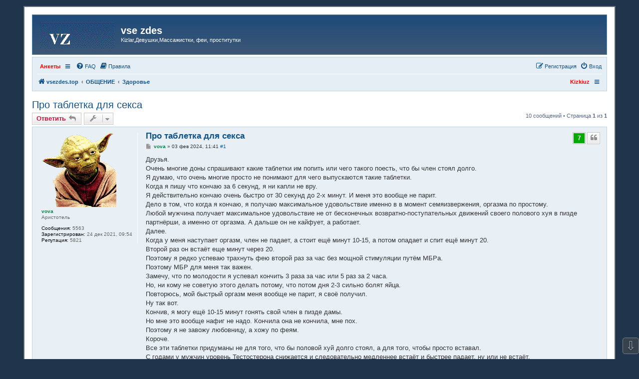

--- FILE ---
content_type: text/html; charset=UTF-8
request_url: https://vsezdes.top/viewtopic.php?p=46036&sid=655059fa8acbb96645ded9455ca6c488
body_size: 12001
content:
<!DOCTYPE html>
<html dir="ltr" lang="ru">
<head>
<meta charset="utf-8" />
<meta http-equiv="X-UA-Compatible" content="IE=edge">
<meta name="viewport" content="width=device-width, initial-scale=1" />

<title>Про таблетка для секса - vse zdes</title>

	<link rel="alternate" type="application/atom+xml" title="Канал - vse zdes" href="/feed?sid=38c467928e0913b2c0b911244e9bfa46">			<link rel="alternate" type="application/atom+xml" title="Канал - Новые темы" href="/feed/topics?sid=38c467928e0913b2c0b911244e9bfa46">		<link rel="alternate" type="application/atom+xml" title="Канал - Форум - Здоровье" href="/feed/forum/19?sid=38c467928e0913b2c0b911244e9bfa46">	<link rel="alternate" type="application/atom+xml" title="Канал - Тема - Про таблетка для секса" href="/feed/topic/2550?sid=38c467928e0913b2c0b911244e9bfa46">	
	<link rel="canonical" href="https://vsezdes.top/viewtopic.php?t=2550">

<!--
	phpBB style name: prosilver
	Based on style:   prosilver (this is the default phpBB3 style)
	Original author:  Tom Beddard ( http://www.subBlue.com/ )
	Modified by:
-->

<link href="./assets/css/font-awesome.min.css?assets_version=144" rel="stylesheet">
<link href="./styles/se_square_left/theme/stylesheet.css?assets_version=144" rel="stylesheet">
<link href="./styles/se_square_left/theme/ru/stylesheet.css?assets_version=144" rel="stylesheet">




<!--[if lte IE 9]>
	<link href="./styles/se_square_left/theme/tweaks.css?assets_version=144" rel="stylesheet">
<![endif]-->

<meta name="description" content="Друзья. Очень многие доны спрашивают какие таблетки им попить или чего такого поесть, что бы член стоял долго. Я думаю, что очень многие просто не понимают для чего выпускаются такие таблетки. Когда я пишу что кончаю за 6 секунд, я ни капли не вру. Я.." />
					


			<style>
			.first_post + .content {
				-moz-user-select: none;
				-webkit-user-select: none;
				-ms-user-select: none;
				-o-user-select: none;
				user-select: none;
			}
		</style>
	
<link href="./ext/bb3mobi/menu/styles/prosilver/theme/menu.css?assets_version=144" rel="stylesheet" media="screen" />
<link href="./ext/boardtools/quickreply/styles/all/theme/quickreply_main.css?assets_version=144" rel="stylesheet" media="screen" />
<link href="./ext/boardtools/quickreply/styles/all/theme/quickreply.css?assets_version=144" rel="stylesheet" media="screen" />
<link href="./ext/phpbb/pages/styles/prosilver/theme/pages_common.css?assets_version=144" rel="stylesheet" media="screen" />
<link href="./ext/phpbbes/scrolltoupdown/styles/all/theme/scrolltoupdown.css?assets_version=144" rel="stylesheet" media="screen" />
<link href="./ext/pico/reputation/styles/prosilver/theme/reputation_common.css?assets_version=144" rel="stylesheet" media="screen" />
<link href="./ext/pico/reputation/styles/prosilver/theme/reputation_viewtopic.css?assets_version=144" rel="stylesheet" media="screen" />
<link href="./ext/vse/abbc3/styles/all/theme/abbc3_common.min.css?assets_version=144" rel="stylesheet" media="screen" />


<style type="text/css">
</style>

</head>
<body id="phpbb" class="nojs notouch section-viewtopic ltr ">


<div id="wrap" class="wrap">
	<a id="top" class="top-anchor" accesskey="t"></a>
	<div id="page-header">
		<div class="headerbar" role="banner">
			<span aria-hidden="true" style="position: absolute; overflow: hidden; z-index: -10; width: 1px; height: 1px; padding: 0; margin: 0; border: none;">
		<a href="./ucp.php?mode=register&amp;ref=d971a6f4&amp;sid=38c467928e0913b2c0b911244e9bfa46" tabindex="-1" rel="nofollow">
			<i class="icon fa-pencil-square-o  fa-fw"></i><span>Регистрация</span>
		</a>
	</span>
			<div class="inner">

			<div id="site-description" class="site-description">
		<a id="logo" class="logo" href="./index.php?sid=38c467928e0913b2c0b911244e9bfa46" title="vsezdes.top">
					<span class="site_logo"></span>
				</a>
				<h1>vse zdes</h1>
				<p>Kizlar,Девушки,Массажистки, феи, проститутки</p>
				<p class="skiplink"><a href="#start_here">Пропустить</a></p>
			</div>

									
			</div>
					</div>
				<div class="navbar" role="navigation">
	<div class="inner">

	<ul id="nav-main" class="nav-main linklist" role="menubar">

		<li id="quick-links" class="quick-links dropdown-container responsive-menu hidden" data-skip-responsive="true">
			<a href="#" class="dropdown-trigger">
				<i class="icon fa-bars fa-fw" aria-hidden="true"></i><span>Ссылки</span>
			</a>
			<div class="dropdown">
				<div class="pointer"><div class="pointer-inner"></div></div>
				<ul class="dropdown-contents" role="menu">
					
					
										<li class="separator"></li>

									</ul>
			</div>
		</li>

		<li class="nav-responsive small-icon" data-skip-responsive="true">
	<ul class="clearfixes main-menu">
		<li class="parent"><a href="http://kizkiuz.com"style="color: red;">Анкеты</a>
				<ul>
							<li class="row bg2"><a href="http://kizkiuz.com" style="color: red;">Kizkiuz.com</a></li>
					</ul>
			</li>
		</ul>
</li>
		<li data-skip-responsive="true">
			<a href="/help/faq?sid=38c467928e0913b2c0b911244e9bfa46" rel="help" title="Часто задаваемые вопросы" role="menuitem">
				<i class="icon fa-question-circle fa-fw" aria-hidden="true"></i><span>FAQ</span>
			</a>
		</li>
			<li data-last-responsive="true">
		<a href="/rules?sid=38c467928e0913b2c0b911244e9bfa46" rel="help" title="Просмотреть правила этого форума" role="menuitem">
			<i class="icon fa-book fa-fw" aria-hidden="true"></i><span>Правила</span>
		</a>
	</li>
				
			<li class="rightside"  data-skip-responsive="true">
			<a href="./ucp.php?mode=login&amp;redirect=viewtopic.php%3Fp%3D46036&amp;sid=38c467928e0913b2c0b911244e9bfa46" title="Вход" accesskey="x" role="menuitem">
				<i class="icon fa-power-off fa-fw" aria-hidden="true"></i><span>Вход</span>
			</a>
		</li>
					<li class="rightside" data-skip-responsive="true">
				<a href="./wgvljqep?sid=38c467928e0913b2c0b911244e9bfa46" role="menuitem">
					<i class="icon fa-pencil-square-o  fa-fw" aria-hidden="true"></i><span><span style="font: inherit; text-decoration: inherit; color: inherit; background: none; padding: 0; margin: 0; display: inline;">Р</span><i style="font: inherit; text-decoration: inherit; color: inherit; background: none; padding: 0; margin: 0; display: inline;">е</i><u style="font: inherit; text-decoration: inherit; color: inherit; background: none; padding: 0; margin: 0; display: inline;">г</u><s style="font: inherit; text-decoration: inherit; color: inherit; background: none; padding: 0; margin: 0; display: inline;">и</s><mark style="font: inherit; text-decoration: inherit; color: inherit; background: none; padding: 0; margin: 0; display: inline;">с</mark><b style="font: inherit; text-decoration: inherit; color: inherit; background: none; padding: 0; margin: 0; display: inline;">т</b><mark style="font: inherit; text-decoration: inherit; color: inherit; background: none; padding: 0; margin: 0; display: inline;">р</mark><u style="font: inherit; text-decoration: inherit; color: inherit; background: none; padding: 0; margin: 0; display: inline;">а</u><big style="font: inherit; text-decoration: inherit; color: inherit; background: none; padding: 0; margin: 0; display: inline;">ц</big><small style="font: inherit; text-decoration: inherit; color: inherit; background: none; padding: 0; margin: 0; display: inline;">и</small><samp style="font: inherit; text-decoration: inherit; color: inherit; background: none; padding: 0; margin: 0; display: inline;">я</samp></span>
				</a>
			</li>
						</ul>

	<ul id="nav-breadcrumbs" class="nav-breadcrumbs linklist navlinks" role="menubar">
				
		
		<li class="breadcrumbs" itemscope itemtype="https://schema.org/BreadcrumbList">

			
							<span class="crumb" itemtype="https://schema.org/ListItem" itemprop="itemListElement" itemscope><a itemprop="item" href="./index.php?sid=38c467928e0913b2c0b911244e9bfa46" accesskey="h" data-navbar-reference="index"><i class="icon fa-home fa-fw"></i><span itemprop="name">vsezdes.top</span></a><meta itemprop="position" content="1" /></span>

											
								<span class="crumb" itemtype="https://schema.org/ListItem" itemprop="itemListElement" itemscope data-forum-id="4"><a itemprop="item" href="./viewforum.php?f=4&amp;sid=38c467928e0913b2c0b911244e9bfa46"><span itemprop="name">ОБЩЕНИЕ</span></a><meta itemprop="position" content="2" /></span>
															
								<span class="crumb" itemtype="https://schema.org/ListItem" itemprop="itemListElement" itemscope data-forum-id="19"><a itemprop="item" href="./viewforum.php?f=19&amp;sid=38c467928e0913b2c0b911244e9bfa46"><span itemprop="name">Здоровье</span></a><meta itemprop="position" content="3" /></span>
							
					</li>

		<li class="nav-responsive rightside">
	<ul class="clearfixes main-menu">
		<li><a href="http://kizkiuz.com" style="color: red;">Kizkiuz </a>
			</li>
		</ul>
</li>

			</ul>

	</div>
</div>
	</div>

	
	<a id="start_here" class="anchor"></a>
	<div id="page-body" class="page-body" role="main">
		
		
<h2 class="topic-title"><a href="./viewtopic.php?t=2550&amp;sid=38c467928e0913b2c0b911244e9bfa46">Про таблетка для секса</a></h2>
<!-- NOTE: remove the style="display: none" when you want to have the forum description on the topic body -->
<div style="display: none !important;">Где анонимно сдать анализы и вылечить ЗППП, венерические заболевания и контрацепция, а так же все вопросы связанные со здоровьем.<br /></div>


<div class="action-bar bar-top">
				<a href="./viewtopic.php?mode=postreply&amp;sid=38c467928e0913b2c0b911244e9bfa46" class="button" title="Ответить" aria-hidden="true" tabindex="-1" rel="nofollow" style="position: absolute; overflow: hidden; z-index: -10; width: 1px; height: 1px; padding: 0; margin: 0; border: none;">
							<span>Ответить</span> <i class="icon fa-fw" aria-hidden="true"></i>
					</a>
	
			<a href="./posting.php?mode=reply&amp;t=2550&amp;sid=38c467928e0913b2c0b911244e9bfa46" class="button" title="">
							<span><s style="font: inherit; text-decoration: inherit; color: inherit; background: none; padding: 0; margin: 0; display: inline;">О</s><samp style="font: inherit; text-decoration: inherit; color: inherit; background: none; padding: 0; margin: 0; display: inline;">т</samp><big style="font: inherit; text-decoration: inherit; color: inherit; background: none; padding: 0; margin: 0; display: inline;">в</big><samp style="font: inherit; text-decoration: inherit; color: inherit; background: none; padding: 0; margin: 0; display: inline;">е</samp><b style="font: inherit; text-decoration: inherit; color: inherit; background: none; padding: 0; margin: 0; display: inline;">т</b><small style="font: inherit; text-decoration: inherit; color: inherit; background: none; padding: 0; margin: 0; display: inline;">и</small><mark style="font: inherit; text-decoration: inherit; color: inherit; background: none; padding: 0; margin: 0; display: inline;">т</mark><s style="font: inherit; text-decoration: inherit; color: inherit; background: none; padding: 0; margin: 0; display: inline;">ь</s></span> <i class="icon fa-reply fa-fw" aria-hidden="true"></i>
					</a>
	
			<div class="dropdown-container dropdown-button-control topic-tools">
		<span title="Управление темой" class="button button-secondary dropdown-trigger dropdown-select">
			<i class="icon fa-wrench fa-fw" aria-hidden="true"></i>
			<span class="caret"><i class="icon fa-sort-down fa-fw" aria-hidden="true"></i></span>
		</span>
		<div class="dropdown">
			<div class="pointer"><div class="pointer-inner"></div></div>
			<ul class="dropdown-contents">
																												<li>
					<a href="./viewtopic.php?t=2550&amp;sid=38c467928e0913b2c0b911244e9bfa46&amp;view=print" title="Версия для печати" accesskey="p">
						<i class="icon fa-print fa-fw" aria-hidden="true"></i><span>Версия для печати</span>
					</a>
				</li>
											</ul>
		</div>
	</div>
	
	
			<div class="pagination">
			10 сообщений
							&bull; Страница <strong>1</strong> из <strong>1</strong>
					</div>
		</div>




	<div id="qr_posts">
<div class="post-container aristotel">
<div class="post-container aristotel">
		<div id="p45871" class="post has-profile bg2 offline">
		<div class="inner">

		<dl class="postprofile" id="profile45871">
			<dt class="has-profile-rank has-avatar">
				<div class="avatar-container">
																<a href="./memberlist.php?mode=viewprofile&amp;u=63&amp;sid=38c467928e0913b2c0b911244e9bfa46" class="avatar"><img class="avatar" src="./download/file.php?avatar=63_1641922918.png" width="150" height="150" alt="Аватара пользователя" /></a>														</div>
								<a href="./memberlist.php?mode=viewprofile&amp;u=63&amp;sid=38c467928e0913b2c0b911244e9bfa46" style="color: #008040;" class="username-coloured">vova</a>							</dt>

						<dd class="profile-rank">Аристотель</dd>			
		<dd class="profile-posts"><strong>Сообщения:</strong> 5563</dd>		<dd class="profile-joined"><strong>Зарегистрирован:</strong> 24 дек 2021, 09:54</dd>		
		
			<dd id="profile-63" class="profile-posts"><strong>Репутация:</strong> <span>5821</span></dd>
				
						
		</dl>

		<div class="postbody">
						<div id="post_content45871">

						<h3 class="first">
						<a href="./viewtopic.php?p=45871&amp;sid=38c467928e0913b2c0b911244e9bfa46#p45871">Про таблетка для секса</a>
		</h3>

													<ul class="post-buttons">
								<li data-skip-responsive="true">
					<div title="Репутация сообщения" class="button post-reputation positive guest" data-referer="_referer=https://vsezdes.top/viewtopic.php?p=46036&amp;sid=655059fa8acbb96645ded9455ca6c488"><span>7</span></div>
			</li>
																																				<li>
							<a href="./posting.php?mode=quote&amp;p=45871&amp;sid=38c467928e0913b2c0b911244e9bfa46" title="Ответить с цитатой" class="button button-icon-only">
								<i class="icon fa-quote-left fa-fw" aria-hidden="true"></i><span class="sr-only">Цитата</span>
							</a>
						</li>
														</ul>
							
						<p class="author">
									<a class="unread" href="./viewtopic.php?p=45871&amp;sid=38c467928e0913b2c0b911244e9bfa46#p45871" title="Сообщение">
						<i class="icon fa-file fa-fw icon-lightgray icon-md" aria-hidden="true"></i><span class="sr-only">Сообщение</span>
					</a>
								<span class="responsive-hide"> <strong><a href="./memberlist.php?mode=viewprofile&amp;u=63&amp;sid=38c467928e0913b2c0b911244e9bfa46" style="color: #008040;" class="username-coloured">vova</a></strong> &raquo; </span><time datetime="2024-02-03T06:41:49+00:00">03 фев 2024, 11:41 <a href="./viewtopic.php?p=45871&amp;sid=38c467928e0913b2c0b911244e9bfa46#p45871" onclick="prompt('Link:',this.href); return false;">#1</a></time>
			</p>
			<span class="first_post" style="display: none;"></span>
			
			
			<div class="content">Друзья.<br>
Очень многие доны спрашивают какие таблетки им попить или чего такого поесть, что бы член стоял долго.<br>
Я думаю, что очень многие просто не понимают для чего выпускаются такие таблетки.<br>
Когда я пишу что кончаю за 6 секунд, я ни капли не вру.<br>
Я действительно кончаю очень быстро от 30 секунд до 2-х минут. И меня это вообще не парит.<br>
Дело в том, что когда я кончаю, я получаю максимальное удовольствие именно в в момент семяизвержения, оргазма по простому.<br>
Любой  мужчина получает максимальное удовольствие не от бесконечных возвратно-поступательных движений своего полового хуя в пизде партнёрши, а именно от оргазма. А дальше он не кайфует, а работает.<br>
Далее.<br>
Когда у меня наступает оргазм, член не падает, а стоит ещё минут 10-15, а потом опадает и спит ещё минут 20.<br>
Второй раз он встаёт еще минут через 20.<br>
Поэтому я редко успеваю трахнуть фею второй раз за час без мощной стимуляции путём МБРа.<br>
Поэтому МБР для меня так важен.<br>
Замечу, что по молодости я успевал кончить 3 раза за час или 5 раз за 2 часа. <br>
Но, ни кому не советую этого делать потому, что потом дня 2-3 сильно болят яйца. <br>
Повторюсь, мой быстрый оргазм меня вообще не парит, я своё получил.<br>
Ну так вот.<br>
Кончив, я могу ещё 10-15 минут гонять свой член в пизде дамы. <br>
Но мне это вообще нафиг не надо. Кончила она не кончила, мне пох.<br>
Поэтому я не завожу любовницу, а хожу по феям.<br>
Короче.<br>
Все эти таблетки придуманы не для того, что бы половой хуй долго стоял, а для того, чтобы просто вставал.<br>
С годами у мужчин уровень Тестостерона снижается и следовательно медленнее встаёт и быстрее падает, ну или не встаёт.<br>
Поэтому я советую вам до 45-50 лет таблетка не принимать вообще.<br>
Эти таблетки являются допингом для организма, а привыкание организма к допингу происходит очень быстро.<br>
А как только организм привык получать допинг, он перестаёт вырабатывать свои ресурсы.<br>
И после привыкания организма, вы без таблеток вообще ебаться не сможете.<br>
Поэтому, если вам меньше 50-ти лет, то кушайте лобстеров, казы, блюда корейской кухни, но не пейте таблетки.<br>
После приёма таблеток, член 100-процентно будет стоять 2 часа, но кайфа вы от этого не получите. А фея будет кончать.<br>
Получается она будет кайфовать, а вы мучиться за свои же деньги .<br>
П.С. у меня были феи, которые от меня кончали.<br>
Это можно понять по специфическому запаху.<br>
Ну так вот, я к таким феям переставал ходить. Так как этот запах очень сложно отмыть. И твоя женщина его сразу учуевает.<br>
Это как бы одна самка тебя пометила, что бы другие самки к тебе не подходили.<br>
На деле получается, что придя от феи домой, вы на пустом месте (как вам кажется) получаете пизды от своей жены.<br>
Причем жена сама не понимает, почему она так взбесилась. Это все происходит у женщин на подсознательном уровне.<br>
Берегите свое здоровье и нервы своей жены.<br>
Ваш Вова.</div>

			
			
									
						
										
						</div>

		</div>

				<div class="back2top">
						<a href="#top" class="top" title="Вернуться к началу">
				<i class="icon fa-chevron-circle-up fa-fw icon-gray" aria-hidden="true"></i>
				<span class="sr-only">Вернуться к началу</span>
			</a>
					</div>
		
		</div>
	</div>

	<pre id="qr_author_p45871" style="display: none;" data-id="63">vova</pre>
</div>
</div><!-- /.post-container -->
	<div class="post-container">
<div class="post-container">
		<div id="p45886" class="post has-profile bg1 offline">
		<div class="inner">

		<dl class="postprofile" id="profile45886">
			<dt class="no-profile-rank no-avatar">
				<div class="avatar-container">
																			</div>
								<a href="./memberlist.php?mode=viewprofile&amp;u=2344&amp;sid=38c467928e0913b2c0b911244e9bfa46" class="username">kerv5</a>							</dt>

									
		<dd class="profile-posts"><strong>Сообщения:</strong> 52</dd>		<dd class="profile-joined"><strong>Зарегистрирован:</strong> 29 окт 2022, 22:09</dd>		
		
			<dd id="profile-2344" class="profile-posts"><strong>Репутация:</strong> <span>9</span></dd>
				
						
		</dl>

		<div class="postbody">
						<div id="post_content45886">

						<h3 >
						<a href="./viewtopic.php?p=45886&amp;sid=38c467928e0913b2c0b911244e9bfa46#p45886">Про таблетка для секса.</a>
		</h3>

													<ul class="post-buttons">
								<li data-skip-responsive="true">
					<div title="Репутация сообщения" class="button post-reputation neutral guest" data-referer="_referer=https://vsezdes.top/viewtopic.php?p=46036&amp;sid=655059fa8acbb96645ded9455ca6c488"><span>0</span></div>
			</li>
																																				<li>
							<a href="./posting.php?mode=quote&amp;p=45886&amp;sid=38c467928e0913b2c0b911244e9bfa46" title="Ответить с цитатой" class="button button-icon-only">
								<i class="icon fa-quote-left fa-fw" aria-hidden="true"></i><span class="sr-only">Цитата</span>
							</a>
						</li>
														</ul>
							
						<p class="author">
									<a class="unread" href="./viewtopic.php?p=45886&amp;sid=38c467928e0913b2c0b911244e9bfa46#p45886" title="Сообщение">
						<i class="icon fa-file fa-fw icon-lightgray icon-md" aria-hidden="true"></i><span class="sr-only">Сообщение</span>
					</a>
								<span class="responsive-hide"> <strong><a href="./memberlist.php?mode=viewprofile&amp;u=2344&amp;sid=38c467928e0913b2c0b911244e9bfa46" class="username">kerv5</a></strong> &raquo; </span><time datetime="2024-02-03T17:00:15+00:00">03 фев 2024, 22:00 <a href="./viewtopic.php?p=45886&amp;sid=38c467928e0913b2c0b911244e9bfa46#p45886" onclick="prompt('Link:',this.href); return false;">#2</a></time>
			</p>
			
			
			
			<div class="content">Ну незнаю. От меня много фей кончало(я не хвастаюсь, они сами мне говорили или кричали после кончания), но никакого запаха я не чуял.</div>

			
			
									
						
										
						</div>

		</div>

				<div class="back2top">
						<a href="#top" class="top" title="Вернуться к началу">
				<i class="icon fa-chevron-circle-up fa-fw icon-gray" aria-hidden="true"></i>
				<span class="sr-only">Вернуться к началу</span>
			</a>
					</div>
		
		</div>
	</div>

	<pre id="qr_author_p45886" style="display: none;" data-id="2344">kerv5</pre>
</div>
</div><!-- /.post-container -->
	<div class="post-container">
<div class="post-container">
		<div id="p45889" class="post has-profile bg2 offline">
		<div class="inner">

		<dl class="postprofile" id="profile45889">
			<dt class="no-profile-rank has-avatar">
				<div class="avatar-container">
																<a href="./memberlist.php?mode=viewprofile&amp;u=172&amp;sid=38c467928e0913b2c0b911244e9bfa46" class="avatar"><img class="avatar" src="./download/file.php?avatar=172_1649271377.jpg" width="150" height="150" alt="Аватара пользователя" /></a>														</div>
								<a href="./memberlist.php?mode=viewprofile&amp;u=172&amp;sid=38c467928e0913b2c0b911244e9bfa46" class="username">Дедушка</a>							</dt>

									
		<dd class="profile-posts"><strong>Сообщения:</strong> 69</dd>		<dd class="profile-joined"><strong>Зарегистрирован:</strong> 04 янв 2022, 17:03</dd>		
		
			<dd id="profile-172" class="profile-posts"><strong>Репутация:</strong> <span>37</span></dd>
				
						
		</dl>

		<div class="postbody">
						<div id="post_content45889">

						<h3 >
						<a href="./viewtopic.php?p=45889&amp;sid=38c467928e0913b2c0b911244e9bfa46#p45889">Про таблетка для секса.</a>
		</h3>

													<ul class="post-buttons">
								<li data-skip-responsive="true">
					<div title="Репутация сообщения" class="button post-reputation positive guest" data-referer="_referer=https://vsezdes.top/viewtopic.php?p=46036&amp;sid=655059fa8acbb96645ded9455ca6c488"><span>2</span></div>
			</li>
																																				<li>
							<a href="./posting.php?mode=quote&amp;p=45889&amp;sid=38c467928e0913b2c0b911244e9bfa46" title="Ответить с цитатой" class="button button-icon-only">
								<i class="icon fa-quote-left fa-fw" aria-hidden="true"></i><span class="sr-only">Цитата</span>
							</a>
						</li>
														</ul>
							
						<p class="author">
									<a class="unread" href="./viewtopic.php?p=45889&amp;sid=38c467928e0913b2c0b911244e9bfa46#p45889" title="Сообщение">
						<i class="icon fa-file fa-fw icon-lightgray icon-md" aria-hidden="true"></i><span class="sr-only">Сообщение</span>
					</a>
								<span class="responsive-hide"> <strong><a href="./memberlist.php?mode=viewprofile&amp;u=172&amp;sid=38c467928e0913b2c0b911244e9bfa46" class="username">Дедушка</a></strong> &raquo; </span><time datetime="2024-02-03T19:53:51+00:00">04 фев 2024, 00:53 <a href="./viewtopic.php?p=45889&amp;sid=38c467928e0913b2c0b911244e9bfa46#p45889" onclick="prompt('Link:',this.href); return false;">#3</a></time>
			</p>
			
			
			
			<div class="content">Д.Вова как всегда правильно расписал всё</div>

			
			
									
						
										
						</div>

		</div>

				<div class="back2top">
						<a href="#top" class="top" title="Вернуться к началу">
				<i class="icon fa-chevron-circle-up fa-fw icon-gray" aria-hidden="true"></i>
				<span class="sr-only">Вернуться к началу</span>
			</a>
					</div>
		
		</div>
	</div>

	<pre id="qr_author_p45889" style="display: none;" data-id="172">Дедушка</pre>
</div>
</div><!-- /.post-container -->
	<div class="post-container Glavniy ekspert">
<div class="post-container Glavniy ekspert">
		<div id="p45898" class="post has-profile bg1 offline">
		<div class="inner">

		<dl class="postprofile" id="profile45898">
			<dt class="has-profile-rank has-avatar">
				<div class="avatar-container">
																<a href="./memberlist.php?mode=viewprofile&amp;u=155&amp;sid=38c467928e0913b2c0b911244e9bfa46" class="avatar"><img class="avatar" src="./download/file.php?avatar=155_1641186300.jpg" width="332" height="351" alt="Аватара пользователя" /></a>														</div>
								<a href="./memberlist.php?mode=viewprofile&amp;u=155&amp;sid=38c467928e0913b2c0b911244e9bfa46" class="username">Лимонадный Джо</a>							</dt>

						<dd class="profile-rank">Главный эксперт</dd>			
		<dd class="profile-posts"><strong>Сообщения:</strong> 928</dd>		<dd class="profile-joined"><strong>Зарегистрирован:</strong> 02 янв 2022, 14:31</dd>		
		
			<dd id="profile-155" class="profile-posts"><strong>Репутация:</strong> <span>2092</span></dd>
									<dd class="profile-custom-field profile-phpbb_location"><strong>Откуда:</strong> Буэнос-Айрес, Аргентина</dd>
							
						
		</dl>

		<div class="postbody">
						<div id="post_content45898">

						<h3 >
						<a href="./viewtopic.php?p=45898&amp;sid=38c467928e0913b2c0b911244e9bfa46#p45898">Про таблетка для секса.</a>
		</h3>

													<ul class="post-buttons">
								<li data-skip-responsive="true">
					<div title="Репутация сообщения" class="button post-reputation positive guest" data-referer="_referer=https://vsezdes.top/viewtopic.php?p=46036&amp;sid=655059fa8acbb96645ded9455ca6c488"><span>2</span></div>
			</li>
																																				<li>
							<a href="./posting.php?mode=quote&amp;p=45898&amp;sid=38c467928e0913b2c0b911244e9bfa46" title="Ответить с цитатой" class="button button-icon-only">
								<i class="icon fa-quote-left fa-fw" aria-hidden="true"></i><span class="sr-only">Цитата</span>
							</a>
						</li>
														</ul>
							
						<p class="author">
									<a class="unread" href="./viewtopic.php?p=45898&amp;sid=38c467928e0913b2c0b911244e9bfa46#p45898" title="Сообщение">
						<i class="icon fa-file fa-fw icon-lightgray icon-md" aria-hidden="true"></i><span class="sr-only">Сообщение</span>
					</a>
								<span class="responsive-hide"> <strong><a href="./memberlist.php?mode=viewprofile&amp;u=155&amp;sid=38c467928e0913b2c0b911244e9bfa46" class="username">Лимонадный Джо</a></strong> &raquo; </span><time datetime="2024-02-04T07:19:33+00:00">04 фев 2024, 12:19 <a href="./viewtopic.php?p=45898&amp;sid=38c467928e0913b2c0b911244e9bfa46#p45898" onclick="prompt('Link:',this.href); return false;">#4</a></time>
			</p>
			
			
			
			<div class="content">Золотые слова, Владимир Венедиктович. Особенно про удовольствие и работу.</div>

			
			
									
						
							<div id="sig45898" class="signature">И дни летят, как шлюхи с небоскрёба...</div>			
						</div>

		</div>

				<div class="back2top">
						<a href="#top" class="top" title="Вернуться к началу">
				<i class="icon fa-chevron-circle-up fa-fw icon-gray" aria-hidden="true"></i>
				<span class="sr-only">Вернуться к началу</span>
			</a>
					</div>
		
		</div>
	</div>

	<pre id="qr_author_p45898" style="display: none;" data-id="155">Лимонадный Джо</pre>
</div>
</div><!-- /.post-container -->
	<div class="post-container aristotel">
<div class="post-container aristotel">
		<div id="p45924" class="post has-profile bg2 offline">
		<div class="inner">

		<dl class="postprofile" id="profile45924">
			<dt class="has-profile-rank has-avatar">
				<div class="avatar-container">
																<a href="./memberlist.php?mode=viewprofile&amp;u=63&amp;sid=38c467928e0913b2c0b911244e9bfa46" class="avatar"><img class="avatar" src="./download/file.php?avatar=63_1641922918.png" width="150" height="150" alt="Аватара пользователя" /></a>														</div>
								<a href="./memberlist.php?mode=viewprofile&amp;u=63&amp;sid=38c467928e0913b2c0b911244e9bfa46" style="color: #008040;" class="username-coloured">vova</a>							</dt>

						<dd class="profile-rank">Аристотель</dd>			
		<dd class="profile-posts"><strong>Сообщения:</strong> 5563</dd>		<dd class="profile-joined"><strong>Зарегистрирован:</strong> 24 дек 2021, 09:54</dd>		
		
			<dd id="profile-63" class="profile-posts"><strong>Репутация:</strong> <span>5821</span></dd>
				
						
		</dl>

		<div class="postbody">
						<div id="post_content45924">

						<h3 >
						<a href="./viewtopic.php?p=45924&amp;sid=38c467928e0913b2c0b911244e9bfa46#p45924">Про таблетка для секса.</a>
		</h3>

													<ul class="post-buttons">
								<li data-skip-responsive="true">
					<div title="Репутация сообщения" class="button post-reputation positive guest" data-referer="_referer=https://vsezdes.top/viewtopic.php?p=46036&amp;sid=655059fa8acbb96645ded9455ca6c488"><span>1</span></div>
			</li>
																																				<li>
							<a href="./posting.php?mode=quote&amp;p=45924&amp;sid=38c467928e0913b2c0b911244e9bfa46" title="Ответить с цитатой" class="button button-icon-only">
								<i class="icon fa-quote-left fa-fw" aria-hidden="true"></i><span class="sr-only">Цитата</span>
							</a>
						</li>
														</ul>
							
						<p class="author">
									<a class="unread" href="./viewtopic.php?p=45924&amp;sid=38c467928e0913b2c0b911244e9bfa46#p45924" title="Сообщение">
						<i class="icon fa-file fa-fw icon-lightgray icon-md" aria-hidden="true"></i><span class="sr-only">Сообщение</span>
					</a>
								<span class="responsive-hide"> <strong><a href="./memberlist.php?mode=viewprofile&amp;u=63&amp;sid=38c467928e0913b2c0b911244e9bfa46" style="color: #008040;" class="username-coloured">vova</a></strong> &raquo; </span><time datetime="2024-02-05T04:56:31+00:00">05 фев 2024, 09:56 <a href="./viewtopic.php?p=45924&amp;sid=38c467928e0913b2c0b911244e9bfa46#p45924" onclick="prompt('Link:',this.href); return false;">#5</a></time>
			</p>
			
			
			
			<div class="content">Спасибо, я стараюсь на благо обществу. <img class="smilies" src="./images/smilies/icon_redface.gif" width="15" height="17" alt=":oops:" title="Смущён"> 
<blockquote cite="./viewtopic.php?p=45886&amp;sid=38c467928e0913b2c0b911244e9bfa46#p45886"><div><cite><a href="./memberlist.php?mode=viewprofile&amp;u=2344&amp;sid=38c467928e0913b2c0b911244e9bfa46">kerv5</a> писал(а): <a href="./viewtopic.php?p=45886&amp;sid=38c467928e0913b2c0b911244e9bfa46#p45886" data-post-id="45886" onclick="if(document.getElementById(hash.substr(1)))href=hash">↑</a><span class="responsive-hide">03 фев 2024, 22:00</span></cite>
никакого запаха я не чуял.
</div></blockquote><span style="font-weight: bold;">kerv5</span>, а тебе и не надо его чуять.<br>
Его должна другая самка учуять и свалить с дороги.<br>
Горожанин как то очень точно про это писал, лень искать.<br>
Вот что то типа этого: <br>
Секрет — жидкость, выделяемая клетками и содержащая биологически активные вещества. Органы, выделяющие секрет, называются железами.</div>

			
			
									
						
										
						</div>

		</div>

				<div class="back2top">
						<a href="#top" class="top" title="Вернуться к началу">
				<i class="icon fa-chevron-circle-up fa-fw icon-gray" aria-hidden="true"></i>
				<span class="sr-only">Вернуться к началу</span>
			</a>
					</div>
		
		</div>
	</div>

	<pre id="qr_author_p45924" style="display: none;" data-id="63">vova</pre>
</div>
</div><!-- /.post-container -->
	<div class="post-container aristotel">
<div class="post-container aristotel">
		<div id="p45964" class="post has-profile bg1 offline">
		<div class="inner">

		<dl class="postprofile" id="profile45964">
			<dt class="has-profile-rank has-avatar">
				<div class="avatar-container">
																<a href="./memberlist.php?mode=viewprofile&amp;u=63&amp;sid=38c467928e0913b2c0b911244e9bfa46" class="avatar"><img class="avatar" src="./download/file.php?avatar=63_1641922918.png" width="150" height="150" alt="Аватара пользователя" /></a>														</div>
								<a href="./memberlist.php?mode=viewprofile&amp;u=63&amp;sid=38c467928e0913b2c0b911244e9bfa46" style="color: #008040;" class="username-coloured">vova</a>							</dt>

						<dd class="profile-rank">Аристотель</dd>			
		<dd class="profile-posts"><strong>Сообщения:</strong> 5563</dd>		<dd class="profile-joined"><strong>Зарегистрирован:</strong> 24 дек 2021, 09:54</dd>		
		
			<dd id="profile-63" class="profile-posts"><strong>Репутация:</strong> <span>5821</span></dd>
				
						
		</dl>

		<div class="postbody">
						<div id="post_content45964">

						<h3 >
						<a href="./viewtopic.php?p=45964&amp;sid=38c467928e0913b2c0b911244e9bfa46#p45964">Про таблетка для секса</a>
		</h3>

													<ul class="post-buttons">
								<li data-skip-responsive="true">
					<div title="Репутация сообщения" class="button post-reputation positive guest" data-referer="_referer=https://vsezdes.top/viewtopic.php?p=46036&amp;sid=655059fa8acbb96645ded9455ca6c488"><span>1</span></div>
			</li>
																																				<li>
							<a href="./posting.php?mode=quote&amp;p=45964&amp;sid=38c467928e0913b2c0b911244e9bfa46" title="Ответить с цитатой" class="button button-icon-only">
								<i class="icon fa-quote-left fa-fw" aria-hidden="true"></i><span class="sr-only">Цитата</span>
							</a>
						</li>
														</ul>
							
						<p class="author">
									<a class="unread" href="./viewtopic.php?p=45964&amp;sid=38c467928e0913b2c0b911244e9bfa46#p45964" title="Сообщение">
						<i class="icon fa-file fa-fw icon-lightgray icon-md" aria-hidden="true"></i><span class="sr-only">Сообщение</span>
					</a>
								<span class="responsive-hide"> <strong><a href="./memberlist.php?mode=viewprofile&amp;u=63&amp;sid=38c467928e0913b2c0b911244e9bfa46" style="color: #008040;" class="username-coloured">vova</a></strong> &raquo; </span><time datetime="2024-02-06T06:21:30+00:00">06 фев 2024, 11:21 <a href="./viewtopic.php?p=45964&amp;sid=38c467928e0913b2c0b911244e9bfa46#p45964" onclick="prompt('Link:',this.href); return false;">#6</a></time>
			</p>
			
			
			
			<div class="content"><span style="font-weight: bold; color: #008040;">Кемосабе</span>, вторая у меня не меньше 3-5 минут.</div>

			
			
									
						
										
						</div>

		</div>

				<div class="back2top">
						<a href="#top" class="top" title="Вернуться к началу">
				<i class="icon fa-chevron-circle-up fa-fw icon-gray" aria-hidden="true"></i>
				<span class="sr-only">Вернуться к началу</span>
			</a>
					</div>
		
		</div>
	</div>

	<pre id="qr_author_p45964" style="display: none;" data-id="63">vova</pre>
</div>
</div><!-- /.post-container -->
	<div class="post-container">
<div class="post-container">
		<div id="p45968" class="post has-profile bg2 offline">
		<div class="inner">

		<dl class="postprofile" id="profile45968">
			<dt class="no-profile-rank no-avatar">
				<div class="avatar-container">
																			</div>
								<a href="./memberlist.php?mode=viewprofile&amp;u=2344&amp;sid=38c467928e0913b2c0b911244e9bfa46" class="username">kerv5</a>							</dt>

									
		<dd class="profile-posts"><strong>Сообщения:</strong> 52</dd>		<dd class="profile-joined"><strong>Зарегистрирован:</strong> 29 окт 2022, 22:09</dd>		
		
			<dd id="profile-2344" class="profile-posts"><strong>Репутация:</strong> <span>9</span></dd>
				
						
		</dl>

		<div class="postbody">
						<div id="post_content45968">

						<h3 >
						<a href="./viewtopic.php?p=45968&amp;sid=38c467928e0913b2c0b911244e9bfa46#p45968">Про таблетка для секса</a>
		</h3>

													<ul class="post-buttons">
								<li data-skip-responsive="true">
					<div title="Репутация сообщения" class="button post-reputation positive guest" data-referer="_referer=https://vsezdes.top/viewtopic.php?p=46036&amp;sid=655059fa8acbb96645ded9455ca6c488"><span>1</span></div>
			</li>
																																				<li>
							<a href="./posting.php?mode=quote&amp;p=45968&amp;sid=38c467928e0913b2c0b911244e9bfa46" title="Ответить с цитатой" class="button button-icon-only">
								<i class="icon fa-quote-left fa-fw" aria-hidden="true"></i><span class="sr-only">Цитата</span>
							</a>
						</li>
														</ul>
							
						<p class="author">
									<a class="unread" href="./viewtopic.php?p=45968&amp;sid=38c467928e0913b2c0b911244e9bfa46#p45968" title="Сообщение">
						<i class="icon fa-file fa-fw icon-lightgray icon-md" aria-hidden="true"></i><span class="sr-only">Сообщение</span>
					</a>
								<span class="responsive-hide"> <strong><a href="./memberlist.php?mode=viewprofile&amp;u=2344&amp;sid=38c467928e0913b2c0b911244e9bfa46" class="username">kerv5</a></strong> &raquo; </span><time datetime="2024-02-06T06:39:13+00:00">06 фев 2024, 11:39 <a href="./viewtopic.php?p=45968&amp;sid=38c467928e0913b2c0b911244e9bfa46#p45968" onclick="prompt('Link:',this.href); return false;">#7</a></time>
			</p>
			
			
			
			<div class="content">я раньше быстро кончал пару минут и все, а сейчас могу хоть 40 минут долбить. Устаю сильно</div>

			
			
									
						
										
						</div>

		</div>

				<div class="back2top">
						<a href="#top" class="top" title="Вернуться к началу">
				<i class="icon fa-chevron-circle-up fa-fw icon-gray" aria-hidden="true"></i>
				<span class="sr-only">Вернуться к началу</span>
			</a>
					</div>
		
		</div>
	</div>

	<pre id="qr_author_p45968" style="display: none;" data-id="2344">kerv5</pre>
</div>
</div><!-- /.post-container -->
	<div class="post-container">
<div class="post-container">
		<div id="p45971" class="post has-profile bg1 offline">
		<div class="inner">

		<dl class="postprofile" id="profile45971">
			<dt class="no-profile-rank has-avatar">
				<div class="avatar-container">
																<a href="./memberlist.php?mode=viewprofile&amp;u=94&amp;sid=38c467928e0913b2c0b911244e9bfa46" class="avatar"><img class="avatar" src="./download/file.php?avatar=94_1645856393.png" width="150" height="150" alt="Аватара пользователя" /></a>														</div>
								<a href="./memberlist.php?mode=viewprofile&amp;u=94&amp;sid=38c467928e0913b2c0b911244e9bfa46" style="color: #000000;" class="username-coloured">Смурфик666</a>							</dt>

									
		<dd class="profile-posts"><strong>Сообщения:</strong> 1379</dd>		<dd class="profile-joined"><strong>Зарегистрирован:</strong> 31 дек 2021, 10:10</dd>		
		
			<dd id="profile-94" class="profile-posts"><strong>Репутация:</strong> <span>842</span></dd>
				
						
		</dl>

		<div class="postbody">
						<div id="post_content45971">

						<h3 >
						<a href="./viewtopic.php?p=45971&amp;sid=38c467928e0913b2c0b911244e9bfa46#p45971">Про таблетка для секса</a>
		</h3>

													<ul class="post-buttons">
								<li data-skip-responsive="true">
					<div title="Репутация сообщения" class="button post-reputation positive guest" data-referer="_referer=https://vsezdes.top/viewtopic.php?p=46036&amp;sid=655059fa8acbb96645ded9455ca6c488"><span>2</span></div>
			</li>
																																				<li>
							<a href="./posting.php?mode=quote&amp;p=45971&amp;sid=38c467928e0913b2c0b911244e9bfa46" title="Ответить с цитатой" class="button button-icon-only">
								<i class="icon fa-quote-left fa-fw" aria-hidden="true"></i><span class="sr-only">Цитата</span>
							</a>
						</li>
														</ul>
							
						<p class="author">
									<a class="unread" href="./viewtopic.php?p=45971&amp;sid=38c467928e0913b2c0b911244e9bfa46#p45971" title="Сообщение">
						<i class="icon fa-file fa-fw icon-lightgray icon-md" aria-hidden="true"></i><span class="sr-only">Сообщение</span>
					</a>
								<span class="responsive-hide"> <strong><a href="./memberlist.php?mode=viewprofile&amp;u=94&amp;sid=38c467928e0913b2c0b911244e9bfa46" style="color: #000000;" class="username-coloured">Смурфик666</a></strong> &raquo; </span><time datetime="2024-02-06T07:15:47+00:00">06 фев 2024, 12:15 <a href="./viewtopic.php?p=45971&amp;sid=38c467928e0913b2c0b911244e9bfa46#p45971" onclick="prompt('Link:',this.href); return false;">#8</a></time>
			</p>
			
			
			
			<div class="content">Зная по себе, уж лучше порой быстро отстреляться чем целый час долбиться в пилотку и так и не приблизиться к семяизвержению! <br>
Благо, сейчас моя первая ходка длиться 20 минут где-то! А вот на второй заход всё крайне сложно! Да и вообще Я пока что только 1 раз всего дрыгался на 2 палке! Так что, пока ничего по этому поводу многого сказать не могу</div>

			
			
									
						
										
						</div>

		</div>

				<div class="back2top">
						<a href="#top" class="top" title="Вернуться к началу">
				<i class="icon fa-chevron-circle-up fa-fw icon-gray" aria-hidden="true"></i>
				<span class="sr-only">Вернуться к началу</span>
			</a>
					</div>
		
		</div>
	</div>

	<pre id="qr_author_p45971" style="display: none;" data-id="94">Смурфик666</pre>
</div>
</div><!-- /.post-container -->
	<div class="post-container aristotel">
<div class="post-container aristotel">
		<div id="p45974" class="post has-profile bg2 offline">
		<div class="inner">

		<dl class="postprofile" id="profile45974">
			<dt class="has-profile-rank has-avatar">
				<div class="avatar-container">
																<a href="./memberlist.php?mode=viewprofile&amp;u=63&amp;sid=38c467928e0913b2c0b911244e9bfa46" class="avatar"><img class="avatar" src="./download/file.php?avatar=63_1641922918.png" width="150" height="150" alt="Аватара пользователя" /></a>														</div>
								<a href="./memberlist.php?mode=viewprofile&amp;u=63&amp;sid=38c467928e0913b2c0b911244e9bfa46" style="color: #008040;" class="username-coloured">vova</a>							</dt>

						<dd class="profile-rank">Аристотель</dd>			
		<dd class="profile-posts"><strong>Сообщения:</strong> 5563</dd>		<dd class="profile-joined"><strong>Зарегистрирован:</strong> 24 дек 2021, 09:54</dd>		
		
			<dd id="profile-63" class="profile-posts"><strong>Репутация:</strong> <span>5821</span></dd>
				
						
		</dl>

		<div class="postbody">
						<div id="post_content45974">

						<h3 >
						<a href="./viewtopic.php?p=45974&amp;sid=38c467928e0913b2c0b911244e9bfa46#p45974">Про таблетка для секса</a>
		</h3>

													<ul class="post-buttons">
								<li data-skip-responsive="true">
					<div title="Репутация сообщения" class="button post-reputation positive guest" data-referer="_referer=https://vsezdes.top/viewtopic.php?p=46036&amp;sid=655059fa8acbb96645ded9455ca6c488"><span>1</span></div>
			</li>
																																				<li>
							<a href="./posting.php?mode=quote&amp;p=45974&amp;sid=38c467928e0913b2c0b911244e9bfa46" title="Ответить с цитатой" class="button button-icon-only">
								<i class="icon fa-quote-left fa-fw" aria-hidden="true"></i><span class="sr-only">Цитата</span>
							</a>
						</li>
														</ul>
							
						<p class="author">
									<a class="unread" href="./viewtopic.php?p=45974&amp;sid=38c467928e0913b2c0b911244e9bfa46#p45974" title="Сообщение">
						<i class="icon fa-file fa-fw icon-lightgray icon-md" aria-hidden="true"></i><span class="sr-only">Сообщение</span>
					</a>
								<span class="responsive-hide"> <strong><a href="./memberlist.php?mode=viewprofile&amp;u=63&amp;sid=38c467928e0913b2c0b911244e9bfa46" style="color: #008040;" class="username-coloured">vova</a></strong> &raquo; </span><time datetime="2024-02-06T07:51:16+00:00">06 фев 2024, 12:51 <a href="./viewtopic.php?p=45974&amp;sid=38c467928e0913b2c0b911244e9bfa46#p45974" onclick="prompt('Link:',this.href); return false;">#9</a></time>
			</p>
			
			
			
			<div class="content"><span style="font-weight: bold; color: #000000;">Смурфик666</span>, у тебя конституция такая.<br>
Кто то трахается 2-3 раза но быстро кончает.<br>
Тебе достаточно одного раза но палка у тебя долгая.<br>
У тебя все нормально, не парься.</div>

			
			
									
						
										
						</div>

		</div>

				<div class="back2top">
						<a href="#top" class="top" title="Вернуться к началу">
				<i class="icon fa-chevron-circle-up fa-fw icon-gray" aria-hidden="true"></i>
				<span class="sr-only">Вернуться к началу</span>
			</a>
					</div>
		
		</div>
	</div>

	<pre id="qr_author_p45974" style="display: none;" data-id="63">vova</pre>
</div>
</div><!-- /.post-container -->
	<div class="post-container">
<div class="post-container">
		<div id="p46036" class="post has-profile bg1 offline">
		<div class="inner">

		<dl class="postprofile" id="profile46036">
			<dt class="no-profile-rank has-avatar">
				<div class="avatar-container">
																<a href="./memberlist.php?mode=viewprofile&amp;u=162&amp;sid=38c467928e0913b2c0b911244e9bfa46" class="avatar"><img class="avatar" src="./download/file.php?avatar=162_1641201183.jpg" width="259" height="194" alt="Аватара пользователя" /></a>														</div>
								<a href="./memberlist.php?mode=viewprofile&amp;u=162&amp;sid=38c467928e0913b2c0b911244e9bfa46" class="username">Denzel</a>							</dt>

									
		<dd class="profile-posts"><strong>Сообщения:</strong> 163</dd>		<dd class="profile-joined"><strong>Зарегистрирован:</strong> 03 янв 2022, 00:09</dd>		
		
			<dd id="profile-162" class="profile-posts"><strong>Репутация:</strong> <span>226</span></dd>
									<dd class="profile-custom-field profile-phpbb_location"><strong>Откуда:</strong> Ташкент</dd>
							
						
		</dl>

		<div class="postbody">
						<div id="post_content46036">

						<h3 >
						<a href="./viewtopic.php?p=46036&amp;sid=38c467928e0913b2c0b911244e9bfa46#p46036">Про таблетка для секса</a>
		</h3>

													<ul class="post-buttons">
								<li data-skip-responsive="true">
					<div title="Репутация сообщения" class="button post-reputation positive guest" data-referer="_referer=https://vsezdes.top/viewtopic.php?p=46036&amp;sid=655059fa8acbb96645ded9455ca6c488"><span>1</span></div>
			</li>
																																				<li>
							<a href="./posting.php?mode=quote&amp;p=46036&amp;sid=38c467928e0913b2c0b911244e9bfa46" title="Ответить с цитатой" class="button button-icon-only">
								<i class="icon fa-quote-left fa-fw" aria-hidden="true"></i><span class="sr-only">Цитата</span>
							</a>
						</li>
														</ul>
							
						<p class="author">
									<a class="unread" href="./viewtopic.php?p=46036&amp;sid=38c467928e0913b2c0b911244e9bfa46#p46036" title="Сообщение">
						<i class="icon fa-file fa-fw icon-lightgray icon-md" aria-hidden="true"></i><span class="sr-only">Сообщение</span>
					</a>
								<span class="responsive-hide"> <strong><a href="./memberlist.php?mode=viewprofile&amp;u=162&amp;sid=38c467928e0913b2c0b911244e9bfa46" class="username">Denzel</a></strong> &raquo; </span><time datetime="2024-02-07T10:16:13+00:00">07 фев 2024, 15:16 <a href="./viewtopic.php?p=46036&amp;sid=38c467928e0913b2c0b911244e9bfa46#p46036" onclick="prompt('Link:',this.href); return false;">#10</a></time>
			</p>
			
			
			
			<div class="content"><blockquote cite="./viewtopic.php?p=45941&amp;sid=38c467928e0913b2c0b911244e9bfa46#p45941"><div><cite><a href="./memberlist.php?mode=viewprofile&amp;u=79&amp;sid=38c467928e0913b2c0b911244e9bfa46">Кемосабе</a> писал(а): <a href="./viewtopic.php?p=45941&amp;sid=38c467928e0913b2c0b911244e9bfa46#p45941" data-post-id="45941" onclick="if(document.getElementById(hash.substr(1)))href=hash">↑</a><span class="responsive-hide">05 фев 2024, 12:56</span></cite>
Ну дальнейшим нежностям в знак благодарности
</div></blockquote> меня только за деньги благодарили <img class="smilies" src="./images/smilies/icon_lol.gif" width="15" height="17" alt=":lol:" title="Смеётся"> . по моложе и красивее благодарят сухо. постарше благодарят от души. <br>
<br>
А Джедаю респект, я бы второй лайк поставил если можно было бы</div>

			
			
									
						
										
						</div>

		</div>

				<div class="back2top">
						<a href="#top" class="top" title="Вернуться к началу">
				<i class="icon fa-chevron-circle-up fa-fw icon-gray" aria-hidden="true"></i>
				<span class="sr-only">Вернуться к началу</span>
			</a>
					</div>
		
		</div>
	</div>

	<pre id="qr_author_p46036" style="display: none;" data-id="162">Denzel</pre>
</div></div>
<div id="qr_temp_container" style="display: none;"></div>

</div><!-- /.post-container -->


	<div class="action-bar bar-bottom">
		<a href="./viewtopic.php?mode=postreply&amp;sid=38c467928e0913b2c0b911244e9bfa46" class="button" title="Ответить" aria-hidden="true" tabindex="-1" rel="nofollow" style="position: absolute; overflow: hidden; z-index: -10; width: 1px; height: 1px; padding: 0; margin: 0; border: none;">
					<span>Ответить</span> <i class="icon fa-fw" aria-hidden="true"></i>
			</a>

			<a href="./posting.php?mode=reply&amp;t=2550&amp;sid=38c467928e0913b2c0b911244e9bfa46" class="button" title="">
							<span><s style="font: inherit; text-decoration: inherit; color: inherit; background: none; padding: 0; margin: 0; display: inline;">О</s><samp style="font: inherit; text-decoration: inherit; color: inherit; background: none; padding: 0; margin: 0; display: inline;">т</samp><big style="font: inherit; text-decoration: inherit; color: inherit; background: none; padding: 0; margin: 0; display: inline;">в</big><samp style="font: inherit; text-decoration: inherit; color: inherit; background: none; padding: 0; margin: 0; display: inline;">е</samp><b style="font: inherit; text-decoration: inherit; color: inherit; background: none; padding: 0; margin: 0; display: inline;">т</b><small style="font: inherit; text-decoration: inherit; color: inherit; background: none; padding: 0; margin: 0; display: inline;">и</small><mark style="font: inherit; text-decoration: inherit; color: inherit; background: none; padding: 0; margin: 0; display: inline;">т</mark><s style="font: inherit; text-decoration: inherit; color: inherit; background: none; padding: 0; margin: 0; display: inline;">ь</s></span> <i class="icon fa-reply fa-fw" aria-hidden="true"></i>
					</a>
		
		<div class="dropdown-container dropdown-button-control topic-tools">
		<span title="Управление темой" class="button button-secondary dropdown-trigger dropdown-select">
			<i class="icon fa-wrench fa-fw" aria-hidden="true"></i>
			<span class="caret"><i class="icon fa-sort-down fa-fw" aria-hidden="true"></i></span>
		</span>
		<div class="dropdown">
			<div class="pointer"><div class="pointer-inner"></div></div>
			<ul class="dropdown-contents">
																												<li>
					<a href="./viewtopic.php?t=2550&amp;sid=38c467928e0913b2c0b911244e9bfa46&amp;view=print" title="Версия для печати" accesskey="p">
						<i class="icon fa-print fa-fw" aria-hidden="true"></i><span>Версия для печати</span>
					</a>
				</li>
											</ul>
		</div>
	</div>

			<form method="post" action="./viewtopic.php?t=2550&amp;sid=38c467928e0913b2c0b911244e9bfa46">
		<div class="dropdown-container dropdown-container-left dropdown-button-control sort-tools">
	<span title="Настройки отображения и сортировки" class="button button-secondary dropdown-trigger dropdown-select">
		<i class="icon fa-sort-amount-asc fa-fw" aria-hidden="true"></i>
		<span class="caret"><i class="icon fa-sort-down fa-fw" aria-hidden="true"></i></span>
	</span>
	<div class="dropdown hidden">
		<div class="pointer"><div class="pointer-inner"></div></div>
		<div class="dropdown-contents">
			<fieldset class="display-options">
							<label>Показать: <select name="st" id="st"><option value="0" selected="selected">Все сообщения</option><option value="1">1 день</option><option value="7">7 дней</option><option value="14">2 недели</option><option value="30">1 месяц</option><option value="90">3 месяца</option><option value="180">6 месяцев</option><option value="365">1 год</option></select></label>
								<label>Поле сортировки: <select name="sk" id="sk"><option value="a">Автор</option><option value="t" selected="selected">Время размещения</option><option value="s">Заголовок</option></select></label>
				<label>Порядок: <select name="sd" id="sd"><option value="a" selected="selected">по возрастанию</option><option value="d">по убыванию</option></select></label>
								<hr class="dashed" />
				<input type="submit" class="button2" name="sort" value="Перейти" />
						</fieldset>
		</div>
	</div>
</div>
		</form>
	
	
	
			<div class="pagination">
			10 сообщений
							&bull; Страница <strong>1</strong> из <strong>1</strong>
					</div>
	</div>

<script>
var quickreply = {};

// Special features for QuickReply - settings.
quickreply.special = {
	hideSubject: false};

// Special features for QuickReply - functions.
quickreply.special.functions = {};
</script>

<div class="action-bar actions-jump">
		<p class="jumpbox-return">
		<a href="./viewforum.php?f=19&amp;sid=38c467928e0913b2c0b911244e9bfa46" class="left-box arrow-left" accesskey="r">
			<i class="icon fa-angle-left fa-fw icon-black" aria-hidden="true"></i><span>Вернуться в «Здоровье»</span>
		</a>
	</p>
	
		<div class="jumpbox dropdown-container dropdown-container-right dropdown-up dropdown-left dropdown-button-control" id="jumpbox">
			<span title="Перейти" class="button button-secondary dropdown-trigger dropdown-select">
				<span>Перейти</span>
				<span class="caret"><i class="icon fa-sort-down fa-fw" aria-hidden="true"></i></span>
			</span>
		<div class="dropdown">
			<div class="pointer"><div class="pointer-inner"></div></div>
			<ul class="dropdown-contents">
																				<li><a href="./viewforum.php?f=1&amp;sid=38c467928e0913b2c0b911244e9bfa46" class="jumpbox-cat-link"> <span> ФОРУМ</span></a></li>
																<li><a href="./viewforum.php?f=2&amp;sid=38c467928e0913b2c0b911244e9bfa46" class="jumpbox-sub-link"><span class="spacer"></span> <span>&#8627; &nbsp; ОБХОД БЛОКИРОВОК</span></a></li>
																<li><a href="./viewforum.php?f=3&amp;sid=38c467928e0913b2c0b911244e9bfa46" class="jumpbox-cat-link"> <span> ИНТИМ</span></a></li>
																<li><a href="./viewforum.php?f=5&amp;sid=38c467928e0913b2c0b911244e9bfa46" class="jumpbox-sub-link"><span class="spacer"></span> <span>&#8627; &nbsp; Индивидуалки и салоны</span></a></li>
																<li><a href="./viewforum.php?f=7&amp;sid=38c467928e0913b2c0b911244e9bfa46" class="jumpbox-sub-link"><span class="spacer"></span> <span>&#8627; &nbsp; Отчеты донов</span></a></li>
																<li><a href="./viewforum.php?f=12&amp;sid=38c467928e0913b2c0b911244e9bfa46" class="jumpbox-sub-link"><span class="spacer"></span><span class="spacer"></span> <span>&#8627; &nbsp; Сомнительные отчеты</span></a></li>
																<li><a href="./viewforum.php?f=8&amp;sid=38c467928e0913b2c0b911244e9bfa46" class="jumpbox-sub-link"><span class="spacer"></span> <span>&#8627; &nbsp; Ўзбек тилида ҳисоботлар</span></a></li>
																<li><a href="./viewforum.php?f=9&amp;sid=38c467928e0913b2c0b911244e9bfa46" class="jumpbox-sub-link"><span class="spacer"></span> <span>&#8627; &nbsp; Ахтунг!</span></a></li>
																<li><a href="./viewforum.php?f=10&amp;sid=38c467928e0913b2c0b911244e9bfa46" class="jumpbox-sub-link"><span class="spacer"></span> <span>&#8627; &nbsp; ПРИВАТ</span></a></li>
																<li><a href="./viewforum.php?f=14&amp;sid=38c467928e0913b2c0b911244e9bfa46" class="jumpbox-sub-link"><span class="spacer"></span><span class="spacer"></span> <span>&#8627; &nbsp; Феи Ташкента</span></a></li>
																<li><a href="./viewforum.php?f=15&amp;sid=38c467928e0913b2c0b911244e9bfa46" class="jumpbox-sub-link"><span class="spacer"></span><span class="spacer"></span> <span>&#8627; &nbsp; Мамбетки</span></a></li>
																<li><a href="./viewforum.php?f=16&amp;sid=38c467928e0913b2c0b911244e9bfa46" class="jumpbox-sub-link"><span class="spacer"></span><span class="spacer"></span> <span>&#8627; &nbsp; Массажистки</span></a></li>
																<li><a href="./viewforum.php?f=46&amp;sid=38c467928e0913b2c0b911244e9bfa46" class="jumpbox-sub-link"><span class="spacer"></span><span class="spacer"></span> <span>&#8627; &nbsp; Регионы</span></a></li>
																<li><a href="./viewforum.php?f=47&amp;sid=38c467928e0913b2c0b911244e9bfa46" class="jumpbox-sub-link"><span class="spacer"></span> <span>&#8627; &nbsp; Феи в областях и регионах</span></a></li>
																<li><a href="./viewforum.php?f=4&amp;sid=38c467928e0913b2c0b911244e9bfa46" class="jumpbox-cat-link"> <span> ОБЩЕНИЕ</span></a></li>
																<li><a href="./viewforum.php?f=18&amp;sid=38c467928e0913b2c0b911244e9bfa46" class="jumpbox-sub-link"><span class="spacer"></span> <span>&#8627; &nbsp; Беседка</span></a></li>
																<li><a href="./viewforum.php?f=19&amp;sid=38c467928e0913b2c0b911244e9bfa46" class="jumpbox-sub-link"><span class="spacer"></span> <span>&#8627; &nbsp; Здоровье</span></a></li>
																<li><a href="./viewforum.php?f=20&amp;sid=38c467928e0913b2c0b911244e9bfa46" class="jumpbox-sub-link"><span class="spacer"></span> <span>&#8627; &nbsp; Бизнес и финансы</span></a></li>
																<li><a href="./viewforum.php?f=21&amp;sid=38c467928e0913b2c0b911244e9bfa46" class="jumpbox-sub-link"><span class="spacer"></span> <span>&#8627; &nbsp; VZ vsezdes</span></a></li>
											</ul>
		</div>
	</div>

	</div>



			</div>


<div id="page-footer" class="page-footer" role="contentinfo">
	<div class="navbar" role="navigation">
	<div class="inner">

	<ul id="nav-footer" class="nav-footer linklist" role="menubar">
		<li class="breadcrumbs">
									<span class="crumb"><a href="./index.php?sid=38c467928e0913b2c0b911244e9bfa46" data-navbar-reference="index"><i class="icon fa-home fa-fw" aria-hidden="true"></i><span>vsezdes.top</span></a></span>					</li>
		
				<li class="rightside">Часовой пояс: <span title="Азия/Ташкент">UTC+05:00</span></li>
							<li class="rightside">
				<a href="./ucp.php?mode=delete_cookies&amp;sid=38c467928e0913b2c0b911244e9bfa46" data-ajax="true" data-refresh="true" role="menuitem">
					<i class="icon fa-trash fa-fw" aria-hidden="true"></i><span>Удалить cookies</span>
				</a>
			</li>
												<li class="rightside" data-last-responsive="true" aria-hidden="true" style="position: absolute; overflow: hidden; z-index: -10; width: 1px; height: 1px; padding: 0; margin: 0; border: none;">
		<a href="./memberlist.php?mode=contactwithadmin&amp;sid=38c467928e0913b2c0b911244e9bfa46" role="menuitem" tabindex="-1" rel="nofollow">
			<i class="icon fa-envelope fa-fw" aria-hidden="true"></i><span>Связаться с администрацией</span>
		</a>
	</li>
			<li class="rightside">
			<a href="/page-i?sid=38c467928e0913b2c0b911244e9bfa46" role="menuitem">
				<i class="icon fa-fa-money fa-fw" aria-hidden="true"></i><span>Помощь проекту</span>
			</a>
		</li>
						<li class="rightside" data-last-responsive="true">
				<a href="./memberlist.php?mode=contactadmin&amp;sid=38c467928e0913b2c0b911244e9bfa46" role="menuitem">
					<i class="icon fa-envelope fa-fw" aria-hidden="true"></i><span><mark style="font: inherit; text-decoration: inherit; color: inherit; background: none; padding: 0; margin: 0; display: inline;">С</mark><big style="font: inherit; text-decoration: inherit; color: inherit; background: none; padding: 0; margin: 0; display: inline;">в</big><span style="font: inherit; text-decoration: inherit; color: inherit; background: none; padding: 0; margin: 0; display: inline;">я</span><big style="font: inherit; text-decoration: inherit; color: inherit; background: none; padding: 0; margin: 0; display: inline;">з</big><s style="font: inherit; text-decoration: inherit; color: inherit; background: none; padding: 0; margin: 0; display: inline;">а</s><samp style="font: inherit; text-decoration: inherit; color: inherit; background: none; padding: 0; margin: 0; display: inline;">т</samp><b style="font: inherit; text-decoration: inherit; color: inherit; background: none; padding: 0; margin: 0; display: inline;">ь</b><samp style="font: inherit; text-decoration: inherit; color: inherit; background: none; padding: 0; margin: 0; display: inline;">с</samp><i style="font: inherit; text-decoration: inherit; color: inherit; background: none; padding: 0; margin: 0; display: inline;">я</i><i style="font: inherit; text-decoration: inherit; color: inherit; background: none; padding: 0; margin: 0; display: inline;"> </i><i style="font: inherit; text-decoration: inherit; color: inherit; background: none; padding: 0; margin: 0; display: inline;">с</i><mark style="font: inherit; text-decoration: inherit; color: inherit; background: none; padding: 0; margin: 0; display: inline;"> </mark><span style="font: inherit; text-decoration: inherit; color: inherit; background: none; padding: 0; margin: 0; display: inline;">а</span><big style="font: inherit; text-decoration: inherit; color: inherit; background: none; padding: 0; margin: 0; display: inline;">д</big><i style="font: inherit; text-decoration: inherit; color: inherit; background: none; padding: 0; margin: 0; display: inline;">м</i><i style="font: inherit; text-decoration: inherit; color: inherit; background: none; padding: 0; margin: 0; display: inline;">и</i><u style="font: inherit; text-decoration: inherit; color: inherit; background: none; padding: 0; margin: 0; display: inline;">н</u><span style="font: inherit; text-decoration: inherit; color: inherit; background: none; padding: 0; margin: 0; display: inline;">и</span><u style="font: inherit; text-decoration: inherit; color: inherit; background: none; padding: 0; margin: 0; display: inline;">с</u><mark style="font: inherit; text-decoration: inherit; color: inherit; background: none; padding: 0; margin: 0; display: inline;">т</mark><samp style="font: inherit; text-decoration: inherit; color: inherit; background: none; padding: 0; margin: 0; display: inline;">р</samp><mark style="font: inherit; text-decoration: inherit; color: inherit; background: none; padding: 0; margin: 0; display: inline;">а</mark><samp style="font: inherit; text-decoration: inherit; color: inherit; background: none; padding: 0; margin: 0; display: inline;">ц</samp><u style="font: inherit; text-decoration: inherit; color: inherit; background: none; padding: 0; margin: 0; display: inline;">и</u><i style="font: inherit; text-decoration: inherit; color: inherit; background: none; padding: 0; margin: 0; display: inline;">е</i><small style="font: inherit; text-decoration: inherit; color: inherit; background: none; padding: 0; margin: 0; display: inline;">й</small></span>
				</a>
			</li>
			</ul>

	</div>
</div>

	<div class="copyright">
				<p class="footer-row">
			<span class="footer-copyright">Создано на основе <a href="https://www.phpbb.com/">phpBB</a>&reg; Forum Software &copy; phpBB Limited | SE Square Left by <a href="http://www.phpbb3bbcodes.com/">PhpBB3 BBCodes</a></span>
		</p>
				<p class="footer-row">
			<span class="footer-copyright"><a href="https://www.phpbbguru.net">Русская поддержка phpBB</a></span>
		</p>
		  				<p class="footer-row" role="menu">
			<a class="footer-link" href="./ucp.php?mode=privacy&amp;sid=38c467928e0913b2c0b911244e9bfa46" title="Конфиденциальность" role="menuitem">
				<span class="footer-link-text">Конфиденциальность</span>
			</a>
			|
			<a class="footer-link" href="./ucp.php?mode=terms&amp;sid=38c467928e0913b2c0b911244e9bfa46" title="Правила" role="menuitem">
				<span class="footer-link-text">Правила</span>
			</a>
		</p>
					</div>

	<div id="darkenwrapper" class="darkenwrapper" data-ajax-error-title="Ошибка AJAX" data-ajax-error-text="При обработке запроса произошла ошибка." data-ajax-error-text-abort="Запрос прерван пользователем." data-ajax-error-text-timeout="Время запроса истекло; повторите попытку." data-ajax-error-text-parsererror="При выполнении запроса возникла непредвиденная ошибка, и сервер вернул неверный ответ.">
		<div id="darken" class="darken">&nbsp;</div>
	</div>

	<div id="phpbb_alert" class="phpbb_alert" data-l-err="Ошибка" data-l-timeout-processing-req="Время выполнения запроса истекло.">
		<a href="#" class="alert_close">
			<i class="icon fa-times-circle fa-fw" aria-hidden="true"></i>
		</a>
		<h3 class="alert_title">&nbsp;</h3><p class="alert_text"></p>
	</div>
	<div id="phpbb_confirm" class="phpbb_alert">
		<a href="#" class="alert_close">
			<i class="icon fa-times-circle fa-fw" aria-hidden="true"></i>
		</a>
		<div class="alert_text"></div>
	</div>
</div>

</div>

<div>
	<a id="bottom" class="anchor" accesskey="z"></a>
	<img src="/cron/cron.task.text_reparser.poll_option?sid=38c467928e0913b2c0b911244e9bfa46" width="1" height="1" alt="cron" /></div>

<script src="./assets/javascript/jquery-3.6.0.min.js?assets_version=144"></script>
<script src="./assets/javascript/core.js?assets_version=144"></script>
      

<script type="text/javascript">
$(document).ready(function() {
	$('ul.main-menu li.parent a').not('.parent ul a').each(function() {
		$(this).one('click', function() {
			$(this).next('ul').show();
			return false;
		});
	});
});
</script>
<script>
	function n4H7xYfFKi8lVqq9(){var a=document.getElementsByName('form_token');if(document.getElementById('uWgKUigev1RVxLON')==null){var b="gauxddrg06om3pg5"}else{var b=document.getElementById('uWgKUigev1RVxLON').value;document.getElementById('uWgKUigev1RVxLON').remove()}for(var i=0;i<a.length;i++){a[i].value=a[i].value.replace(b,'')}}n4H7xYfFKi8lVqq9();$('#qr_posts').on('qr_loaded',n4H7xYfFKi8lVqq9);$('#qr_postform').on('qr_outdated_form',n4H7xYfFKi8lVqq9);$('#qr_postform').on('qr_captcha_refreshed',n4H7xYfFKi8lVqq9);
</script>
<div class="nav-up" id='ToTop'>⇧</div>
<div class="nav-down" id='OnBottom'>⇩</div>

<script>

(function($) { // Avoid conflicts with other libraries

'use strict';

	$(function() {
        if ($(window).scrollTop() >= "250") $("#ToTop").fadeIn("slow")
        $(window).scroll(function() {
            if ($(window).scrollTop() <= "250") $("#ToTop").fadeOut("slow")
            else $("#ToTop").fadeIn("slow")
        });

        if ($(window).scrollTop() <= $(document).height() - "999") $("#OnBottom").fadeIn("slow")
        $(window).scroll(function() {
            if ($(window).scrollTop() >= $(document).height() - "999") $("#OnBottom").fadeOut("slow")
            else $("#OnBottom").fadeIn("slow")
        });

        $("#ToTop").click(function() {
            $("html,body").animate({
                scrollTop: 0
            }, "slow")
        })
        $("#OnBottom").click(function() {
            $("html,body").animate({
                scrollTop: $(document).height()
            }, "slow")
        })
    });
})(jQuery);

</script>
<div id="reputation-popup"></div>
				<script>
			document.querySelectorAll('.first_post + .content').forEach( el => 
				el.addEventListener('contextmenu', e => e.preventDefault())
			);
		</script>
	
<script src="./ext/boardtools/quickreply/styles/all/template/quickreply_special.js?assets_version=144"></script>
<script src="./styles/prosilver/template/forum_fn.js?assets_version=144"></script>
<script src="./styles/prosilver/template/ajax.js?assets_version=144"></script>
<script src="./ext/bb3mobi/menu/styles/prosilver/template/navigation.js?assets_version=144"></script>
<script src="./ext/pico/reputation/styles/prosilver/template/reputation.js?assets_version=144"></script>
<script src="./ext/vse/abbc3/styles/all/template/js/abbc3.min.js?assets_version=144"></script>



<script defer src="https://static.cloudflareinsights.com/beacon.min.js/vcd15cbe7772f49c399c6a5babf22c1241717689176015" integrity="sha512-ZpsOmlRQV6y907TI0dKBHq9Md29nnaEIPlkf84rnaERnq6zvWvPUqr2ft8M1aS28oN72PdrCzSjY4U6VaAw1EQ==" data-cf-beacon='{"version":"2024.11.0","token":"222a471bbd774cd7b82656547c7cb217","r":1,"server_timing":{"name":{"cfCacheStatus":true,"cfEdge":true,"cfExtPri":true,"cfL4":true,"cfOrigin":true,"cfSpeedBrain":true},"location_startswith":null}}' crossorigin="anonymous"></script>
</body>
</html>
